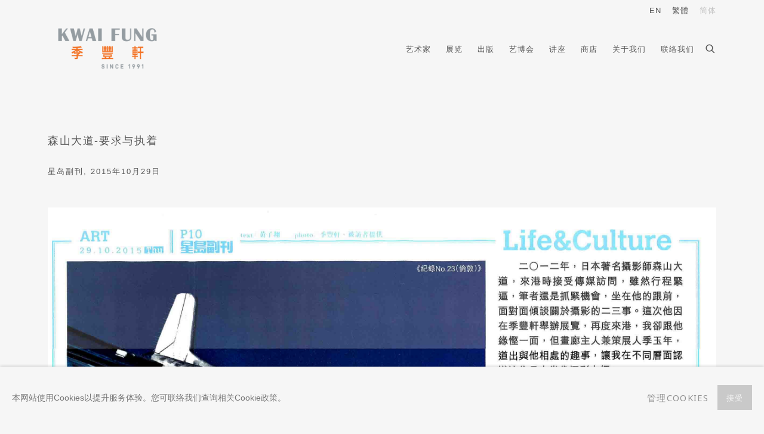

--- FILE ---
content_type: text/css; charset=utf-8
request_url: https://www.kwaifunghin.com/core/dynamic_base.css?c=27042050002205&g=fb2d9b7aa6df8b21497b88c595d481e1
body_size: 215
content:



    
	/* Gallery core base.css */

	@import url(/lib/g/2.0/styles/base.css?c=27042050002205&g=fb2d9b7aa6df8b21497b88c595d481e1);


	/* Theme base.css (gallery template websites) */

	@import url(/lib/g/themes/aperture/2.0/styles/base.css?c=27042050002205&g=fb2d9b7aa6df8b21497b88c595d481e1);


/* Local site base.css */

    @import url(/styles/base.css?c=27042050002205&g=fb2d9b7aa6df8b21497b88c595d481e1);

    @import url(/core/user_custom.css?c=27042050002205&g=fb2d9b7aa6df8b21497b88c595d481e1);


--- FILE ---
content_type: text/css; charset=utf-8
request_url: https://www.kwaifunghin.com/core/dynamic_main.css?c=27042050002205&g=fb2d9b7aa6df8b21497b88c595d481e1
body_size: 218
content:



	/* Core layout styles */
	@import url(/lib/g/2.0/styles/layout.css?c=27042050002205&g=fb2d9b7aa6df8b21497b88c595d481e1);
	
	

		/* Theme main.css (gallery template websites) */
		@import url(/lib/g/themes/aperture/2.0/styles/layout.css?c=27042050002205&g=fb2d9b7aa6df8b21497b88c595d481e1);
	
	/* Theme preset */
		
	
	

/* Website main.css */
	@import url(/styles/main.css?c=27042050002205&g=fb2d9b7aa6df8b21497b88c595d481e1);







--- FILE ---
content_type: text/css
request_url: https://www.kwaifunghin.com/lib/g/2.0/styles/responsive_purchase_format_options.css
body_size: 133
content:
.store_item_add_to_cart_enquire >.store_item.store_item_dynamic_status.clearwithin,
.buy_now_enquire{
    width: 100%;
}